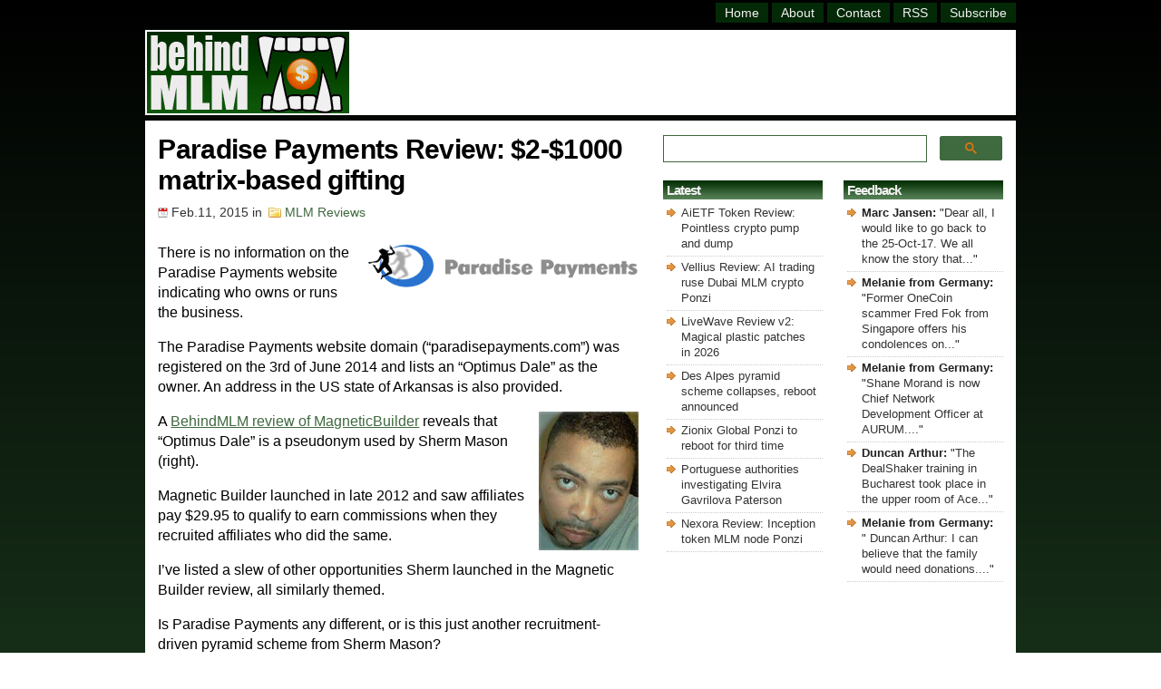

--- FILE ---
content_type: text/html; charset=UTF-8
request_url: https://behindmlm.com/mlm-reviews/paradise-payments-review-2-1000-matrix-based-cash-gifting/
body_size: 15472
content:
<!DOCTYPE HTML>

<html>

<head>
	
<meta name="viewport" content="width=device-width, initial-scale=1">

<meta http-equiv="Content-Type" content="text/html; charset=UTF-8" />

<title>Paradise Payments Review: $2-$1000 matrix-based gifting</title>

<link rel="stylesheet" href="https://behindmlm.com/wp-content/themes/BehindMLM2/style.css" type="text/css" media="screen" />
<link rel="alternate" type="application/rss+xml" title="BehindMLM RSS Feed" href="https://behindmlm.com/feed/" />
<link rel="pingback" href="https://behindmlm.com/xmlrpc.php" />
<link rel="icon" type="image/x-icon" href="https://behindmlm.com/favicon.ico" />
	
<!-- Google AutoAds code -->
	
<script async src="//pagead2.googlesyndication.com/pagead/js/adsbygoogle.js"></script>
<script>
     (adsbygoogle = window.adsbygoogle || []).push({
          google_ad_client: "ca-pub-1989076782517459",
          enable_page_level_ads: true
     });
</script>
	
		<!-- Global site tag (gtag.js) - Google Analytics -->

<script async src="https://www.googletagmanager.com/gtag/js?id=G-SBVC6ZKEK6"></script>
<script>
  window.dataLayer = window.dataLayer || [];
  function gtag(){dataLayer.push(arguments);}
  gtag('js', new Date());

  gtag('config', 'G-SBVC6ZKEK6');
</script>

<!-- end Analytics code -->
	
<!-- Reader Revenue Code -->
	
	<script async type="application/javascript"
        src="https://news.google.com/swg/js/v1/swg-basic.js"></script>
<script>
  (self.SWG_BASIC = self.SWG_BASIC || []).push( basicSubscriptions => {
    basicSubscriptions.init({
      type: "NewsArticle",
      isPartOfType: ["Product"],
      isPartOfProductId: "CAow4MrUCw:openaccess",
      clientOptions: { theme: "light", lang: "en" },
    });
  });
</script>

<!-- end Reader Revenue Code -->

<meta name='robots' content='index, follow, max-image-preview:large, max-snippet:-1, max-video-preview:-1' />

	<!-- This site is optimized with the Yoast SEO plugin v26.7 - https://yoast.com/wordpress/plugins/seo/ -->
	<link rel="canonical" href="https://behindmlm.com/mlm-reviews/paradise-payments-review-2-1000-matrix-based-cash-gifting/" />
	<script type="application/ld+json" class="yoast-schema-graph">{"@context":"https://schema.org","@graph":[{"@type":"Article","@id":"https://behindmlm.com/mlm-reviews/paradise-payments-review-2-1000-matrix-based-cash-gifting/#article","isPartOf":{"@id":"https://behindmlm.com/mlm-reviews/paradise-payments-review-2-1000-matrix-based-cash-gifting/"},"author":{"name":"Oz","@id":"https://behindmlm.com/#/schema/person/ea125510511c8b2aa3cd2ad28719049f"},"headline":"Paradise Payments Review: $2-$1000 matrix-based gifting","datePublished":"2015-02-10T16:05:14+00:00","dateModified":"2015-09-30T07:48:17+00:00","mainEntityOfPage":{"@id":"https://behindmlm.com/mlm-reviews/paradise-payments-review-2-1000-matrix-based-cash-gifting/"},"wordCount":920,"commentCount":2,"publisher":{"@id":"https://behindmlm.com/#organization"},"image":{"@id":"https://behindmlm.com/mlm-reviews/paradise-payments-review-2-1000-matrix-based-cash-gifting/#primaryimage"},"thumbnailUrl":"https://behindmlm.com/wp-content/uploads/2015/02/paradise-payments-logo.gif","articleSection":["MLM Reviews"],"inLanguage":"en-US","potentialAction":[{"@type":"CommentAction","name":"Comment","target":["https://behindmlm.com/mlm-reviews/paradise-payments-review-2-1000-matrix-based-cash-gifting/#respond"]}]},{"@type":"WebPage","@id":"https://behindmlm.com/mlm-reviews/paradise-payments-review-2-1000-matrix-based-cash-gifting/","url":"https://behindmlm.com/mlm-reviews/paradise-payments-review-2-1000-matrix-based-cash-gifting/","name":"Paradise Payments Review: $2-$1000 matrix-based gifting","isPartOf":{"@id":"https://behindmlm.com/#website"},"primaryImageOfPage":{"@id":"https://behindmlm.com/mlm-reviews/paradise-payments-review-2-1000-matrix-based-cash-gifting/#primaryimage"},"image":{"@id":"https://behindmlm.com/mlm-reviews/paradise-payments-review-2-1000-matrix-based-cash-gifting/#primaryimage"},"thumbnailUrl":"https://behindmlm.com/wp-content/uploads/2015/02/paradise-payments-logo.gif","datePublished":"2015-02-10T16:05:14+00:00","dateModified":"2015-09-30T07:48:17+00:00","breadcrumb":{"@id":"https://behindmlm.com/mlm-reviews/paradise-payments-review-2-1000-matrix-based-cash-gifting/#breadcrumb"},"inLanguage":"en-US","potentialAction":[{"@type":"ReadAction","target":["https://behindmlm.com/mlm-reviews/paradise-payments-review-2-1000-matrix-based-cash-gifting/"]}]},{"@type":"ImageObject","inLanguage":"en-US","@id":"https://behindmlm.com/mlm-reviews/paradise-payments-review-2-1000-matrix-based-cash-gifting/#primaryimage","url":"https://behindmlm.com/wp-content/uploads/2015/02/paradise-payments-logo.gif","contentUrl":"https://behindmlm.com/wp-content/uploads/2015/02/paradise-payments-logo.gif","width":300,"height":51},{"@type":"BreadcrumbList","@id":"https://behindmlm.com/mlm-reviews/paradise-payments-review-2-1000-matrix-based-cash-gifting/#breadcrumb","itemListElement":[{"@type":"ListItem","position":1,"name":"Home","item":"https://behindmlm.com/"},{"@type":"ListItem","position":2,"name":"Paradise Payments Review: $2-$1000 matrix-based gifting"}]},{"@type":"WebSite","@id":"https://behindmlm.com/#website","url":"https://behindmlm.com/","name":"BehindMLM","description":"Latest MLM news and reviews","publisher":{"@id":"https://behindmlm.com/#organization"},"potentialAction":[{"@type":"SearchAction","target":{"@type":"EntryPoint","urlTemplate":"https://behindmlm.com/?s={search_term_string}"},"query-input":{"@type":"PropertyValueSpecification","valueRequired":true,"valueName":"search_term_string"}}],"inLanguage":"en-US"},{"@type":"Organization","@id":"https://behindmlm.com/#organization","name":"BehindMLM","url":"https://behindmlm.com/","logo":{"@type":"ImageObject","inLanguage":"en-US","@id":"https://behindmlm.com/#/schema/logo/image/","url":"https://behindmlm.com/wp-content/uploads/2010/04/behindmlm-logo.gif","contentUrl":"https://behindmlm.com/wp-content/uploads/2010/04/behindmlm-logo.gif","width":225,"height":90,"caption":"BehindMLM"},"image":{"@id":"https://behindmlm.com/#/schema/logo/image/"}},{"@type":"Person","@id":"https://behindmlm.com/#/schema/person/ea125510511c8b2aa3cd2ad28719049f","name":"Oz","image":{"@type":"ImageObject","inLanguage":"en-US","@id":"https://behindmlm.com/#/schema/person/image/","url":"https://secure.gravatar.com/avatar/9b7ea007ae3259143ad790b12146388e1dd6f2c83c1ada81606df2a22dee5230?s=96&d=identicon&r=g","contentUrl":"https://secure.gravatar.com/avatar/9b7ea007ae3259143ad790b12146388e1dd6f2c83c1ada81606df2a22dee5230?s=96&d=identicon&r=g","caption":"Oz"}}]}</script>
	<!-- / Yoast SEO plugin. -->


<link rel='dns-prefetch' href='//stats.wp.com' />
<link rel="alternate" type="application/rss+xml" title="BehindMLM &raquo; Paradise Payments Review: $2-$1000 matrix-based gifting Comments Feed" href="https://behindmlm.com/mlm-reviews/paradise-payments-review-2-1000-matrix-based-cash-gifting/feed/" />
<style id='wp-img-auto-sizes-contain-inline-css' type='text/css'>
img:is([sizes=auto i],[sizes^="auto," i]){contain-intrinsic-size:3000px 1500px}
/*# sourceURL=wp-img-auto-sizes-contain-inline-css */
</style>
<style id='wp-emoji-styles-inline-css' type='text/css'>

	img.wp-smiley, img.emoji {
		display: inline !important;
		border: none !important;
		box-shadow: none !important;
		height: 1em !important;
		width: 1em !important;
		margin: 0 0.07em !important;
		vertical-align: -0.1em !important;
		background: none !important;
		padding: 0 !important;
	}
/*# sourceURL=wp-emoji-styles-inline-css */
</style>
<style id='wp-block-library-inline-css' type='text/css'>
:root{--wp-block-synced-color:#7a00df;--wp-block-synced-color--rgb:122,0,223;--wp-bound-block-color:var(--wp-block-synced-color);--wp-editor-canvas-background:#ddd;--wp-admin-theme-color:#007cba;--wp-admin-theme-color--rgb:0,124,186;--wp-admin-theme-color-darker-10:#006ba1;--wp-admin-theme-color-darker-10--rgb:0,107,160.5;--wp-admin-theme-color-darker-20:#005a87;--wp-admin-theme-color-darker-20--rgb:0,90,135;--wp-admin-border-width-focus:2px}@media (min-resolution:192dpi){:root{--wp-admin-border-width-focus:1.5px}}.wp-element-button{cursor:pointer}:root .has-very-light-gray-background-color{background-color:#eee}:root .has-very-dark-gray-background-color{background-color:#313131}:root .has-very-light-gray-color{color:#eee}:root .has-very-dark-gray-color{color:#313131}:root .has-vivid-green-cyan-to-vivid-cyan-blue-gradient-background{background:linear-gradient(135deg,#00d084,#0693e3)}:root .has-purple-crush-gradient-background{background:linear-gradient(135deg,#34e2e4,#4721fb 50%,#ab1dfe)}:root .has-hazy-dawn-gradient-background{background:linear-gradient(135deg,#faaca8,#dad0ec)}:root .has-subdued-olive-gradient-background{background:linear-gradient(135deg,#fafae1,#67a671)}:root .has-atomic-cream-gradient-background{background:linear-gradient(135deg,#fdd79a,#004a59)}:root .has-nightshade-gradient-background{background:linear-gradient(135deg,#330968,#31cdcf)}:root .has-midnight-gradient-background{background:linear-gradient(135deg,#020381,#2874fc)}:root{--wp--preset--font-size--normal:16px;--wp--preset--font-size--huge:42px}.has-regular-font-size{font-size:1em}.has-larger-font-size{font-size:2.625em}.has-normal-font-size{font-size:var(--wp--preset--font-size--normal)}.has-huge-font-size{font-size:var(--wp--preset--font-size--huge)}.has-text-align-center{text-align:center}.has-text-align-left{text-align:left}.has-text-align-right{text-align:right}.has-fit-text{white-space:nowrap!important}#end-resizable-editor-section{display:none}.aligncenter{clear:both}.items-justified-left{justify-content:flex-start}.items-justified-center{justify-content:center}.items-justified-right{justify-content:flex-end}.items-justified-space-between{justify-content:space-between}.screen-reader-text{border:0;clip-path:inset(50%);height:1px;margin:-1px;overflow:hidden;padding:0;position:absolute;width:1px;word-wrap:normal!important}.screen-reader-text:focus{background-color:#ddd;clip-path:none;color:#444;display:block;font-size:1em;height:auto;left:5px;line-height:normal;padding:15px 23px 14px;text-decoration:none;top:5px;width:auto;z-index:100000}html :where(.has-border-color){border-style:solid}html :where([style*=border-top-color]){border-top-style:solid}html :where([style*=border-right-color]){border-right-style:solid}html :where([style*=border-bottom-color]){border-bottom-style:solid}html :where([style*=border-left-color]){border-left-style:solid}html :where([style*=border-width]){border-style:solid}html :where([style*=border-top-width]){border-top-style:solid}html :where([style*=border-right-width]){border-right-style:solid}html :where([style*=border-bottom-width]){border-bottom-style:solid}html :where([style*=border-left-width]){border-left-style:solid}html :where(img[class*=wp-image-]){height:auto;max-width:100%}:where(figure){margin:0 0 1em}html :where(.is-position-sticky){--wp-admin--admin-bar--position-offset:var(--wp-admin--admin-bar--height,0px)}@media screen and (max-width:600px){html :where(.is-position-sticky){--wp-admin--admin-bar--position-offset:0px}}

/*# sourceURL=wp-block-library-inline-css */
</style><style id='global-styles-inline-css' type='text/css'>
:root{--wp--preset--aspect-ratio--square: 1;--wp--preset--aspect-ratio--4-3: 4/3;--wp--preset--aspect-ratio--3-4: 3/4;--wp--preset--aspect-ratio--3-2: 3/2;--wp--preset--aspect-ratio--2-3: 2/3;--wp--preset--aspect-ratio--16-9: 16/9;--wp--preset--aspect-ratio--9-16: 9/16;--wp--preset--color--black: #000000;--wp--preset--color--cyan-bluish-gray: #abb8c3;--wp--preset--color--white: #ffffff;--wp--preset--color--pale-pink: #f78da7;--wp--preset--color--vivid-red: #cf2e2e;--wp--preset--color--luminous-vivid-orange: #ff6900;--wp--preset--color--luminous-vivid-amber: #fcb900;--wp--preset--color--light-green-cyan: #7bdcb5;--wp--preset--color--vivid-green-cyan: #00d084;--wp--preset--color--pale-cyan-blue: #8ed1fc;--wp--preset--color--vivid-cyan-blue: #0693e3;--wp--preset--color--vivid-purple: #9b51e0;--wp--preset--gradient--vivid-cyan-blue-to-vivid-purple: linear-gradient(135deg,rgb(6,147,227) 0%,rgb(155,81,224) 100%);--wp--preset--gradient--light-green-cyan-to-vivid-green-cyan: linear-gradient(135deg,rgb(122,220,180) 0%,rgb(0,208,130) 100%);--wp--preset--gradient--luminous-vivid-amber-to-luminous-vivid-orange: linear-gradient(135deg,rgb(252,185,0) 0%,rgb(255,105,0) 100%);--wp--preset--gradient--luminous-vivid-orange-to-vivid-red: linear-gradient(135deg,rgb(255,105,0) 0%,rgb(207,46,46) 100%);--wp--preset--gradient--very-light-gray-to-cyan-bluish-gray: linear-gradient(135deg,rgb(238,238,238) 0%,rgb(169,184,195) 100%);--wp--preset--gradient--cool-to-warm-spectrum: linear-gradient(135deg,rgb(74,234,220) 0%,rgb(151,120,209) 20%,rgb(207,42,186) 40%,rgb(238,44,130) 60%,rgb(251,105,98) 80%,rgb(254,248,76) 100%);--wp--preset--gradient--blush-light-purple: linear-gradient(135deg,rgb(255,206,236) 0%,rgb(152,150,240) 100%);--wp--preset--gradient--blush-bordeaux: linear-gradient(135deg,rgb(254,205,165) 0%,rgb(254,45,45) 50%,rgb(107,0,62) 100%);--wp--preset--gradient--luminous-dusk: linear-gradient(135deg,rgb(255,203,112) 0%,rgb(199,81,192) 50%,rgb(65,88,208) 100%);--wp--preset--gradient--pale-ocean: linear-gradient(135deg,rgb(255,245,203) 0%,rgb(182,227,212) 50%,rgb(51,167,181) 100%);--wp--preset--gradient--electric-grass: linear-gradient(135deg,rgb(202,248,128) 0%,rgb(113,206,126) 100%);--wp--preset--gradient--midnight: linear-gradient(135deg,rgb(2,3,129) 0%,rgb(40,116,252) 100%);--wp--preset--font-size--small: 13px;--wp--preset--font-size--medium: 20px;--wp--preset--font-size--large: 36px;--wp--preset--font-size--x-large: 42px;--wp--preset--spacing--20: 0.44rem;--wp--preset--spacing--30: 0.67rem;--wp--preset--spacing--40: 1rem;--wp--preset--spacing--50: 1.5rem;--wp--preset--spacing--60: 2.25rem;--wp--preset--spacing--70: 3.38rem;--wp--preset--spacing--80: 5.06rem;--wp--preset--shadow--natural: 6px 6px 9px rgba(0, 0, 0, 0.2);--wp--preset--shadow--deep: 12px 12px 50px rgba(0, 0, 0, 0.4);--wp--preset--shadow--sharp: 6px 6px 0px rgba(0, 0, 0, 0.2);--wp--preset--shadow--outlined: 6px 6px 0px -3px rgb(255, 255, 255), 6px 6px rgb(0, 0, 0);--wp--preset--shadow--crisp: 6px 6px 0px rgb(0, 0, 0);}:where(.is-layout-flex){gap: 0.5em;}:where(.is-layout-grid){gap: 0.5em;}body .is-layout-flex{display: flex;}.is-layout-flex{flex-wrap: wrap;align-items: center;}.is-layout-flex > :is(*, div){margin: 0;}body .is-layout-grid{display: grid;}.is-layout-grid > :is(*, div){margin: 0;}:where(.wp-block-columns.is-layout-flex){gap: 2em;}:where(.wp-block-columns.is-layout-grid){gap: 2em;}:where(.wp-block-post-template.is-layout-flex){gap: 1.25em;}:where(.wp-block-post-template.is-layout-grid){gap: 1.25em;}.has-black-color{color: var(--wp--preset--color--black) !important;}.has-cyan-bluish-gray-color{color: var(--wp--preset--color--cyan-bluish-gray) !important;}.has-white-color{color: var(--wp--preset--color--white) !important;}.has-pale-pink-color{color: var(--wp--preset--color--pale-pink) !important;}.has-vivid-red-color{color: var(--wp--preset--color--vivid-red) !important;}.has-luminous-vivid-orange-color{color: var(--wp--preset--color--luminous-vivid-orange) !important;}.has-luminous-vivid-amber-color{color: var(--wp--preset--color--luminous-vivid-amber) !important;}.has-light-green-cyan-color{color: var(--wp--preset--color--light-green-cyan) !important;}.has-vivid-green-cyan-color{color: var(--wp--preset--color--vivid-green-cyan) !important;}.has-pale-cyan-blue-color{color: var(--wp--preset--color--pale-cyan-blue) !important;}.has-vivid-cyan-blue-color{color: var(--wp--preset--color--vivid-cyan-blue) !important;}.has-vivid-purple-color{color: var(--wp--preset--color--vivid-purple) !important;}.has-black-background-color{background-color: var(--wp--preset--color--black) !important;}.has-cyan-bluish-gray-background-color{background-color: var(--wp--preset--color--cyan-bluish-gray) !important;}.has-white-background-color{background-color: var(--wp--preset--color--white) !important;}.has-pale-pink-background-color{background-color: var(--wp--preset--color--pale-pink) !important;}.has-vivid-red-background-color{background-color: var(--wp--preset--color--vivid-red) !important;}.has-luminous-vivid-orange-background-color{background-color: var(--wp--preset--color--luminous-vivid-orange) !important;}.has-luminous-vivid-amber-background-color{background-color: var(--wp--preset--color--luminous-vivid-amber) !important;}.has-light-green-cyan-background-color{background-color: var(--wp--preset--color--light-green-cyan) !important;}.has-vivid-green-cyan-background-color{background-color: var(--wp--preset--color--vivid-green-cyan) !important;}.has-pale-cyan-blue-background-color{background-color: var(--wp--preset--color--pale-cyan-blue) !important;}.has-vivid-cyan-blue-background-color{background-color: var(--wp--preset--color--vivid-cyan-blue) !important;}.has-vivid-purple-background-color{background-color: var(--wp--preset--color--vivid-purple) !important;}.has-black-border-color{border-color: var(--wp--preset--color--black) !important;}.has-cyan-bluish-gray-border-color{border-color: var(--wp--preset--color--cyan-bluish-gray) !important;}.has-white-border-color{border-color: var(--wp--preset--color--white) !important;}.has-pale-pink-border-color{border-color: var(--wp--preset--color--pale-pink) !important;}.has-vivid-red-border-color{border-color: var(--wp--preset--color--vivid-red) !important;}.has-luminous-vivid-orange-border-color{border-color: var(--wp--preset--color--luminous-vivid-orange) !important;}.has-luminous-vivid-amber-border-color{border-color: var(--wp--preset--color--luminous-vivid-amber) !important;}.has-light-green-cyan-border-color{border-color: var(--wp--preset--color--light-green-cyan) !important;}.has-vivid-green-cyan-border-color{border-color: var(--wp--preset--color--vivid-green-cyan) !important;}.has-pale-cyan-blue-border-color{border-color: var(--wp--preset--color--pale-cyan-blue) !important;}.has-vivid-cyan-blue-border-color{border-color: var(--wp--preset--color--vivid-cyan-blue) !important;}.has-vivid-purple-border-color{border-color: var(--wp--preset--color--vivid-purple) !important;}.has-vivid-cyan-blue-to-vivid-purple-gradient-background{background: var(--wp--preset--gradient--vivid-cyan-blue-to-vivid-purple) !important;}.has-light-green-cyan-to-vivid-green-cyan-gradient-background{background: var(--wp--preset--gradient--light-green-cyan-to-vivid-green-cyan) !important;}.has-luminous-vivid-amber-to-luminous-vivid-orange-gradient-background{background: var(--wp--preset--gradient--luminous-vivid-amber-to-luminous-vivid-orange) !important;}.has-luminous-vivid-orange-to-vivid-red-gradient-background{background: var(--wp--preset--gradient--luminous-vivid-orange-to-vivid-red) !important;}.has-very-light-gray-to-cyan-bluish-gray-gradient-background{background: var(--wp--preset--gradient--very-light-gray-to-cyan-bluish-gray) !important;}.has-cool-to-warm-spectrum-gradient-background{background: var(--wp--preset--gradient--cool-to-warm-spectrum) !important;}.has-blush-light-purple-gradient-background{background: var(--wp--preset--gradient--blush-light-purple) !important;}.has-blush-bordeaux-gradient-background{background: var(--wp--preset--gradient--blush-bordeaux) !important;}.has-luminous-dusk-gradient-background{background: var(--wp--preset--gradient--luminous-dusk) !important;}.has-pale-ocean-gradient-background{background: var(--wp--preset--gradient--pale-ocean) !important;}.has-electric-grass-gradient-background{background: var(--wp--preset--gradient--electric-grass) !important;}.has-midnight-gradient-background{background: var(--wp--preset--gradient--midnight) !important;}.has-small-font-size{font-size: var(--wp--preset--font-size--small) !important;}.has-medium-font-size{font-size: var(--wp--preset--font-size--medium) !important;}.has-large-font-size{font-size: var(--wp--preset--font-size--large) !important;}.has-x-large-font-size{font-size: var(--wp--preset--font-size--x-large) !important;}
/*# sourceURL=global-styles-inline-css */
</style>

<style id='classic-theme-styles-inline-css' type='text/css'>
/*! This file is auto-generated */
.wp-block-button__link{color:#fff;background-color:#32373c;border-radius:9999px;box-shadow:none;text-decoration:none;padding:calc(.667em + 2px) calc(1.333em + 2px);font-size:1.125em}.wp-block-file__button{background:#32373c;color:#fff;text-decoration:none}
/*# sourceURL=/wp-includes/css/classic-themes.min.css */
</style>
<link rel='stylesheet' id='contact-form-7-css' href='https://behindmlm.com/wp-content/plugins/contact-form-7/includes/css/styles.css?ver=6.1.4' type='text/css' media='all' />
	<style>img#wpstats{display:none}</style>
		
<link rel='stylesheet' id='yarppRelatedCss-css' href='https://behindmlm.com/wp-content/plugins/yet-another-related-posts-plugin/style/related.css?ver=5.30.11' type='text/css' media='all' />
<link rel='stylesheet' id='jetpack-top-posts-widget-css' href='https://behindmlm.com/wp-content/plugins/jetpack/modules/widgets/top-posts/style.css?ver=20141013' type='text/css' media='all' />
</head>

<body>
	
	<!-- dynamic HTML for FaceBook like code -->
		
		
	<!-- Facebook like code -->
	
	<div id="fb-root"></div>
    <script async defer crossorigin="anonymous" src="https://connect.facebook.net/en_GB/sdk.js#xfbml=1&version=v14.0" nonce="ztZxBim7"></script>
	
	<!-- end Facebook like code -->

	<div id="wrapper">

<div id="header">
<div class="topright">
<div id="header-menu" class="header-menu"><ul id="menu-master-menu" class="menu"><li id="menu-item-14447" class="menu-item menu-item-type-custom menu-item-object-custom menu-item-home menu-item-14447"><a href="https://behindmlm.com/" title="BehindMLM Homepage">Home</a></li>
<li id="menu-item-14448" class="menu-item menu-item-type-post_type menu-item-object-page menu-item-14448"><a href="https://behindmlm.com/about/" title="About BehindMLM">About</a></li>
<li id="menu-item-14449" class="menu-item menu-item-type-post_type menu-item-object-page menu-item-14449"><a href="https://behindmlm.com/contact-oz/" title="Contact Oz">Contact</a></li>
<li id="menu-item-14450" class="menu-item menu-item-type-custom menu-item-object-custom menu-item-14450"><a target="_blank" rel="nofollow" href="https://feeds.feedburner.com/Behindmlm" title="BehindMLM RSS feed">RSS</a></li>
<li id="menu-item-14451" class="menu-item menu-item-type-custom menu-item-object-custom menu-item-14451"><a rel="nofollow" href="https://behindmlm.com/subscribe-to-behindmlm-via-email/" title="Subcribe to BehindMLM via email">Subscribe</a></li>
</ul></div></div> 
</div> <!-- Closes Header -->

<div class="cleared"></div>

<div id="underheader">

<div id="logo"><h4 class="home"><a href="https://behindmlm.com"><img src="https://behindmlm.com/wp-content/themes/BehindMLM2/images/behindmlm-logo.gif" alt="BehindMLM" width="223" height="90" /></a></h4></div>
	
<div id="headersearchbig">
	<gcse:searchbox-only mobileLayout="disabled"></gcse:searchbox-only>
</div>
		
<div id="headersearchsmall">
	<gcse:searchbox-only mobileLayout="disabled"></gcse:searchbox-only>
</div>

<div id="topad"><script async src="https://pagead2.googlesyndication.com/pagead/js/adsbygoogle.js?client=ca-pub-1989076782517459"
     crossorigin="anonymous"></script>
<!-- top_responsive -->
<ins class="adsbygoogle"
     style="display:inline-block;width:728px;height:86px"
     data-ad-client="ca-pub-1989076782517459"
     data-ad-slot="9133322012"></ins>
<script>
     (adsbygoogle = window.adsbygoogle || []).push({});
</script>
</div>
	
</div><!-- Closes underHeader -->
<div id="main">

<div id="contentwrapper"><div id="content">



<div class="post">

<h1 class="postTitle">Paradise Payments Review: $2-$1000 matrix-based gifting</h1>
<div class="postMeta">
<span class="date">Feb.11, 2015</span> in
<span class="filed"><a href="https://behindmlm.com/mlm-reviews/" rel="category tag">MLM Reviews</a></span>
</div>
<div class="postContent"><p><img decoding="async" class="alignright size-full wp-image-21289" src="https://behindmlm.com/wp-content/uploads/2015/02/paradise-payments-logo.gif" alt="paradise-payments-logo" width="300" height="51" />There is no information on the Paradise Payments website indicating who owns or runs the business.</p>
<p>The Paradise Payments website domain (&#8220;paradisepayments.com&#8221;) was registered on the 3rd of June 2014 and lists an &#8220;Optimus Dale&#8221; as the owner. An address in the US state of Arkansas is also provided.</p>
<p><img decoding="async" class="alignright size-full wp-image-25708" src="https://behindmlm.com/wp-content/uploads/2015/09/sherm-mason-3x9-millionaire-machine-admin.jpg" alt="sherm-mason-3x9-millionaire-machine-admin" width="110" height="153" />A <a title="MagneticBuilder Review: $29.95 recruitment scheme" href="https://behindmlm.com/companies/magneticbuilder-review-29-95-recruitment-scheme/" target="_blank">BehindMLM review of MagneticBuilder</a> reveals that &#8220;Optimus Dale&#8221; is a pseudonym used by Sherm Mason (right).</p>
<p>Magnetic Builder launched in late 2012 and saw affiliates pay $29.95 to qualify to earn commissions when they recruited affiliates who did the same.</p>
<p>I&#8217;ve listed a slew of other opportunities Sherm launched in the Magnetic Builder review, all similarly themed.</p>
<p>Is Paradise Payments any different, or is this just another recruitment-driven pyramid scheme from Sherm Mason?</p>
<p>Read on for a full review of the Paradise Payments MLM business opportunity.<span id="more-21288"></span></p>
<h2>The Paradise Payments Product Line</h2>
<p>Paradise Payments has no retailable products or services, with affiliates only able to market affiliate membership with the company itself.</p>
<p>Once signed up, Paradise Payments affiliates can then purchase $2 positions in the company&#8217;s compensation plan.</p>
<h2>The Paradise Payments Compensation Plan</h2>
<p>The Paradise Payments compensation plan sees affiliates sign up and then purchase matrix positions.</p>
<p>Three tiers of matrices are offered:</p>
<h3>Tier 1 Matrix Commissions</h3>
<p>Tier 1 sees affiliates purchase $2 positions in a 4&#215;3 matrix.</p>
<p>A 4&#215;3 matrix places an affiliate at the top of a matrix, with four positions directly under them (level 1):</p>
<p><img fetchpriority="high" decoding="async" class="alignnone size-full wp-image-1114" src="https://behindmlm.com/wp-content/uploads/2011/06/autoxten-4x4-matrix.jpg" alt="autoxten-4x4-matrix" width="500" height="261" srcset="https://behindmlm.com/wp-content/uploads/2011/06/autoxten-4x4-matrix.jpg 500w, https://behindmlm.com/wp-content/uploads/2011/06/autoxten-4x4-matrix-300x156.jpg 300w" sizes="(max-width: 500px) 100vw, 500px" /></p>
<p>These initial four positions in turn branch out into another four positions, making up level 2 of the matrix. Level 2 positions again branch out into another four positions each, making up the third and final level of the matrix.</p>
<p>Positions in the matrix represent other affiliates who have purchased $2 positions. These affiliates can be directly recruited or indirectly recruited via the efforts of an affiliate&#8217;s upline and downline.</p>
<p>Commissions are paid as positions in the matrix are filled as follows:</p>
<ul>
<li>level 1 (4 positions, $2 entry) &#8211; $2 per position</li>
<li>level 2 (16 positions, $5 entry) &#8211; $5 per position</li>
<li>level 3 (64 positions, $10 entry) &#8211; $10 per position</li>
</ul>
<p>The total commissions paid out via the Tier 1 matrix is $711</p>
<h3>Tier 2 Matrix Commissions</h3>
<p>Tier 2 in Paradise Payments uses 4&#215;4 matrix.</p>
<p>This is the same as the 4&#215;3 matrix in Tier 1, but with an additional fourth level (256 positions).</p>
<p>Commissions in this tier are also paid out as positions in the matrix are filled, however this time around commissions are split between an affiliate and their upline.</p>
<ul>
<li>level 1 (4 positions, $20 entry) &#8211; $20 to the affiliate and $20 to their upline</li>
<li>level 2 (16 positions, $40 entry) &#8211; $320 to the affiliate and $320 to their upline</li>
<li>level 3 (64 positions, $80 entry) &#8211; $2560 to the affiliate and $2560 to their upline</li>
<li>level 4 (256 positions, $200 entry) &#8211; $25,600 to the affiliate and $25,600 to their upline</li>
</ul>
<h3>Tier 3 Matrix Commissions</h3>
<p>Tier 3 in Paradise Payments uses a 10&#215;3 matrix.</p>
<p>This once again is the same idea as the Tier 1 matrix, however this time there are ten positions on each level.</p>
<p>Commissions paid out in Tier 3 are once again split between an affiliate and their upline:</p>
<ul>
<li>level 1 (10 positions, $300 entry) &#8211; $1500 to the affiliate and $1500 to their upline</li>
<li>level 2 (100 positions, $600 entry) &#8211; $30,000 to the affiliate and $30,000 to their upline</li>
<li>level 3 (1000 positions, $1000 entry) &#8211; $500,000 to the affiliate and $500,000 to their upline</li>
</ul>
<h2>Joining Paradise Payments</h2>
<p>Affiliate membership with Paradise Payments is free. However if affiliates wish to participate in the company&#8217;s compensation plan, the purchase of at least one matrix position is required.</p>
<p>As such, the defacto minimum affiliate cost of joining Paradise Payments is $2. The purchase of additional matrix positions will result in additional costs.</p>
<h2>Conclusion</h2>
<p>Sherm Mason appears to have moved on from pyramid schemes and is now actively engaged in the cash gifting arena.</p>
<p>Paradise Payments sees affiliates sign up and then pay a qualification fee to the affiliate who recruited them.</p>
<p>This fee then qualifies the affiliate to receive payments from those they recruit (including indirectly recruited affiliates in tiers 2 and 3).</p>
<p>In their &#8220;no refunds&#8221; refund policy, Paradise Payments themselves make it very clear that they themselves do not touch money entering the system:</p>
<blockquote><p>Can I get a refund?</p>
<p>NO. We never even touch the money as this is strictly member-to-member payments.</p></blockquote>
<p>&#8220;Member-to-member payments&#8221; is of course MLM underbelly code for cash gifting.</p>
<p>Basically you sign up for $2, recruit a bunch of people who pay you $2 and then the idea is that you use those funds to upgrade into the higher levels of the matrix you&#8217;re on.</p>
<p>Once you break out of that matrix, you then use funds you&#8217;ve received from people below you to buy your way into the higher matrix tiers.</p>
<p>Other people fund your gifting payments and matrix progression, and in turn they require others to join the scheme to fund their gifting payments and progression.</p>
<p>As with all gifting schemes, once those at the bottom find there&#8217;s nobody left to sucker into the scheme, they wind up stalling on the bottom rungs of the available matrices.</p>
<p>With no new gifting payments being made, all three tiers of Paradise Payments matrices will stall. At this point the scheme collapses and Sherm Mason makes off with whatever funds are still trapped in the system.</p>
<p>This is of course in addition what he&#8217;s received through however many positions he pre-loaded into the top of the system before Paradise Payments launched.</p>
<p>Anybody with funds still trapped in the system of course loses out.</p>
<p>$2 might not sound like much to lose, but have a look at the amount of people required to gift $2 payments to progress through the matrices.</p>
<p>What price do you put on your reputation and credibility?</p>
</div>

<div id="adsensefooter"><code><br><br></code>

<em>Thanks for reading! Please consider supporting BehindMLM's commitment to independent MLM journalism and consumer awareness:</em>

<code><br><br></code>

<button swg-standard-button="contribution"></button>

<code><br><br><br></code>

<script async src="https://pagead2.googlesyndication.com/pagead/js/adsbygoogle.js?client=ca-pub-1989076782517459"
     crossorigin="anonymous"></script>
<!-- mlm singlepost footer responsive -->
<ins class="adsbygoogle"
     style="display:block"
     data-ad-client="ca-pub-1989076782517459"
     data-ad-slot="3538585681"
     data-ad-format="auto"
     data-full-width-responsive="true"></ins>
<script>
     (adsbygoogle = window.adsbygoogle || []).push({});
</script>

<code><br><br></code>

<div class="fb-like" data-href="https://behindmlm.com/mlm-reviews/paradise-payments-review-2-1000-matrix-based-cash-gifting/" data-width="" data-layout="button_count" data-action="like" data-size="small" data-share="false" style="top: 8px;"></div> &nbsp; &nbsp; <a href="https://twitter.com/share?ref_src=twsrc%5Etfw" class="twitter-share-button" data-size="default" data-show-count="false">Tweet</a><script async src="https://platform.twitter.com/widgets.js" charset="utf-8"></script></div>

<div class='yarpp yarpp-related yarpp-related-website yarpp-template-yarpp-template-example'>

<div id="relposts">

<h5>Related Posts:</h5>
<ol>
		<li><a href="https://behindmlm.com/mlm-reviews/its-only-5-review-5-in-30-million-out-matrix-cycler-ponzi/" rel="bookmark">It&#8217;s Only 5 Review: $5 in $30 million out matrix cycler Ponzi</a> <font size="2">- Aug 7th, 2022</font><!-- (183.976)--></li>
		<li><a href="https://behindmlm.com/mlm-reviews/incomatrix-review-75-trx-stretched-thin-ponzi-cycler/" rel="bookmark">Incomatrix Review: 75 TRX stretched thin Ponzi cycler</a> <font size="2">- Mar 29th, 2021</font><!-- (175.88)--></li>
		<li><a href="https://behindmlm.com/companies/better-living-global-marketing-review-99-day-rois/" rel="bookmark">Better Living Global Marketing Review: 99 day ROIs</a> <font size="2">- Jul 6th, 2013</font><!-- (163.681)--></li>
		<li><a href="https://behindmlm.com/mlm-reviews/wakaya-perfection-review-organic-fiji-recruitment/" rel="bookmark">Wakaya Perfection Review: Organic Fiji &#038; recruitment</a> <font size="2">- Apr 27th, 2016</font><!-- (160.796)--></li>
		<li><a href="https://behindmlm.com/mlm-reviews/tirus-review-moscow-real-estate-russian-ponzi-cycler/" rel="bookmark">Tirus Review: Moscow real-estate Russian Ponzi cycler</a> <font size="2">- Mar 23rd, 2022</font><!-- (150.355)--></li>
	</ol></div>
</div>

</div> <!-- Closes Post -->

<div class="comment">

<!-- You can start editing here. -->

	<h5 id="comments">2 Comments on &#8220;Paradise Payments Review: $2-$1000 matrix-based gifting&#8221;</h5>

	<ol class="commentlist">

         <!-- comment numbering 1 of 2 -->

	
         <!-- comment numbering 2 of 2 -->

		<div class="wholecomment"><li class="alt" id="comment-331055">
                        
<!-- gravatar code here -->

<img alt='' src='https://secure.gravatar.com/avatar/7885bb7d789f6bf411addbcd3e103cffd8d4bb74c9977edaf547ff6b430d4a31?s=42&#038;d=identicon&#038;r=g' srcset='https://secure.gravatar.com/avatar/7885bb7d789f6bf411addbcd3e103cffd8d4bb74c9977edaf547ff6b430d4a31?s=84&#038;d=identicon&#038;r=g 2x' class='avatar avatar-42 photo' height='42' width='42' loading='lazy' decoding='async'/>
<!-- gravatar code end -->

			<div class="commentnumber">#1</div>
                        <div class="commentauth"><a href="http://amlmskeptic.blogspot.com" class="url" rel="ugc external nofollow">K Chang</a></div>
						
			<div class="commentmetadata"><a href="#comment-331055" title="">Feb 11th, 2015 at 3:29 am</a>&nbsp;&nbsp;<span id="name331055" style="display: none;">K Chang</span><a class="comment_quote_link" href="javascript:void(null)" title="Click here or select text to quote comment" onmousedown="quote('331055', document.getElementById('name331055').innerHTML, 'comment','div-comment-331055', false);try { addComment.moveForm('div-comment-331055', '331055', 'respond', '21288'); } catch(e) {}; return false;">(Q)</a> </div>

			<div class="comment">
				<div id='q-331055'>
<p>Guess his servers and hosting and bandwidth are free, eh?</p>
</div>
			</div>
		
		</li></div>

	
	
         <!-- comment numbering 2 of 2 -->

		<div class="wholecomment"><li id="comment-331100">
                        
<!-- gravatar code here -->

<img alt='' src='https://secure.gravatar.com/avatar/aacd36c559e488e3e5da69dcac357205a30f02c281bbda174659400f65ab4f22?s=42&#038;d=identicon&#038;r=g' srcset='https://secure.gravatar.com/avatar/aacd36c559e488e3e5da69dcac357205a30f02c281bbda174659400f65ab4f22?s=84&#038;d=identicon&#038;r=g 2x' class='avatar avatar-42 photo' height='42' width='42' loading='lazy' decoding='async'/>
<!-- gravatar code end -->

			<div class="commentnumber">#2</div>
                        <div class="commentauth">Mr. Round Clown</div>
						
			<div class="commentmetadata"><a href="#comment-331100" title="">Feb 11th, 2015 at 1:46 pm</a>&nbsp;&nbsp;<span id="name331100" style="display: none;">Mr. Round Clown</span><a class="comment_quote_link" href="javascript:void(null)" title="Click here or select text to quote comment" onmousedown="quote('331100', document.getElementById('name331100').innerHTML, 'comment','div-comment-331100', false);try { addComment.moveForm('div-comment-331100', '331100', 'respond', '21288'); } catch(e) {}; return false;">(Q)</a> </div>

			<div class="comment">
				<div id='q-331100'>
<p>Hardly the first time he&#8217;s been pushing cash gifting. Sherm was one of the leaders of &#8220;Operation 20k&#8221; back in 2007 or 2008.</p>
</div>
			</div>
		
		</li></div>

	
	
	</ol>

 


	<div id="respond" class="comment-respond">
		<h5 id="reply-title" class="comment-reply-title">Leave a Reply...</h5><form action="https://behindmlm.com/wp-comments-post.php" method="post" id="commentform" class="comment-form"><p class="comment-notes"><span id="email-notes">Your email address will not be published.</span> <span class="required-field-message">Required fields are marked <span class="required">*</span></span></p><p class="comment-form-author"><label for="author">Name <span class="required">*</span></label> <input id="author" name="author" type="text" value="" size="30" maxlength="245" autocomplete="name" required="required" /></p>
<p class="comment-form-email"><label for="email">Email <span class="required">*</span></label> <input id="email" name="email" type="text" value="" size="30" maxlength="100" aria-describedby="email-notes" autocomplete="email" required="required" /></p>
<p class="comment-form-comment"><label for="comment">Comment <span class="required">*</span></label> <textarea id="comment" name="comment" cols="45" rows="8" maxlength="65525" required="required"></textarea></p><p class="comment-form-cookies-consent"><input id="wp-comment-cookies-consent" name="wp-comment-cookies-consent" type="checkbox" value="yes" /> <label for="wp-comment-cookies-consent">Save my name, email, and website in this browser for the next time I comment.</label></p>
<p class="comment-subscription-form"><input type="checkbox" name="subscribe_comments" id="subscribe_comments" value="subscribe" style="width: auto; -moz-appearance: checkbox; -webkit-appearance: checkbox;" /> <label class="subscribe-label" id="subscribe-label" for="subscribe_comments">Notify me of follow-up comments by email.</label></p><p class="comment-subscription-form"><input type="checkbox" name="subscribe_blog" id="subscribe_blog" value="subscribe" style="width: auto; -moz-appearance: checkbox; -webkit-appearance: checkbox;" /> <label class="subscribe-label" id="subscribe-blog-label" for="subscribe_blog">Notify me of new posts by email.</label></p><p class="form-submit"><input name="submit" type="submit" id="submit" class="submit" value="" /> <input type='hidden' name='comment_post_ID' value='21288' id='comment_post_ID' />
<input type='hidden' name='comment_parent' id='comment_parent' value='0' />
</p><p style="display: none;"><input type="hidden" id="akismet_comment_nonce" name="akismet_comment_nonce" value="bd164dad4f" /></p>
			<!-- Anti-spam Reloaded plugin wordpress.org/plugins/anti-spam-reloaded/ -->
			<p class="antispamrel-group" style="clear: both;">
				<label>Current ye<span style="display: none;">ignore me</span>@r<span class="required">*</span>
					<input type="text" name="antspmrl-q" class="antispamrel-control-q" value="14" autocomplete="off" />
				</label>
				<input type="hidden" name="antspmrl-a" class="antispamrel-control-a" value="2026" />
			</p>
			<p class="antispamrel-group" style="display: none;">
				<label>Leave this field empty</label>
				<input type="text" name="antspmrl-e-email-url-website" class="antispamrel-control-e" value="" autocomplete="off" />
			</p>
		<p style="display: none !important;" class="akismet-fields-container" data-prefix="ak_"><label>&#916;<textarea name="ak_hp_textarea" cols="45" rows="8" maxlength="100"></textarea></label><input type="hidden" id="ak_js_1" name="ak_js" value="77"/><script>document.getElementById( "ak_js_1" ).setAttribute( "value", ( new Date() ).getTime() );</script></p></form>	</div><!-- #respond -->
	
</div> <!-- Closes Comments -->



</div></div><!-- Closes Content -->

<div id="allsidebars">

<div class="sidebarsB">

<div class="adsense_sidebar" style="min-height: 29px; margin-bottom: 20px;">
    <script async src="https://cse.google.com/cse.js?cx=partner-pub-1989076782517459:6677894630"></script>
    <gcse:searchbox-only mobileLayout="disabled"></gcse:searchbox-only>
</div>


<div class="sidebar1">
<ul>


		<li id="recent-posts-3" class="sidebaritem">
		<h4 class="widgettitle">Latest</h4>
		<ul>
											<li>
					<a href="https://behindmlm.com/mlm-reviews/aietf-token-review-pointless-crypto-pump-and-dump/">AiETF Token Review: Pointless crypto pump and dump</a>
									</li>
											<li>
					<a href="https://behindmlm.com/mlm-reviews/vellius-review-ai-trading-ruse-dubai-mlm-crypto-ponzi/">Vellius Review: AI trading ruse Dubai MLM crypto Ponzi</a>
									</li>
											<li>
					<a href="https://behindmlm.com/mlm-reviews/livewave-review-v2-magical-plastic-patches-in-2026/">LiveWave Review v2: Magical plastic patches in 2026</a>
									</li>
											<li>
					<a href="https://behindmlm.com/companies/des-alpes-pyramid-scheme-collapses-reboot-announced/">Des Alpes pyramid scheme collapses, reboot announced</a>
									</li>
											<li>
					<a href="https://behindmlm.com/companies/zionix-global-ponzi-to-reboot-for-third-time/">Zionix Global Ponzi to reboot for third time</a>
									</li>
											<li>
					<a href="https://behindmlm.com/companies/forsage/portuguese-authorities-investigating-elvira-gavrilova-paterson/">Portuguese authorities investigating Elvira Gavrilova Paterson</a>
									</li>
											<li>
					<a href="https://behindmlm.com/mlm-reviews/nexora-review-inception-token-mlm-node-ponzi/">Nexora Review: Inception token MLM node Ponzi</a>
									</li>
					</ul>

		</li>
</ul>

</div> <!-- Closes Sidebar1 -->


<div class="sidebar2">

<ul>

<li id="get-recent-comments" class="sidebaritem"><h4 class="widgettitle">Feedback</h4><div id="get_recent_comments_wrap"><ul>	<li><strong>Marc Jansen:</strong> "<a href="https://behindmlm.com/companies/onecoin/onecoins-ruja-ignatova-indicted-in-germany/#comment-496023" title="OneCoin&#8217;s Ruja Ignatova indicted in Germany">Dear all, I would like to go back to the 25-Oct-17. We all know the story that...</a>"</li>
	<li><strong>Melanie from Germany:</strong> "<a href="https://behindmlm.com/companies/onecoin/onecoins-ruja-ignatova-indicted-in-germany/#comment-496022" title="OneCoin&#8217;s Ruja Ignatova indicted in Germany">Former OneCoin scammer Fred Fok from Singapore offers his condolences on...</a>"</li>
	<li><strong>Melanie from Germany:</strong> "<a href="https://behindmlm.com/companies/shane-morand-leaves-organo-initiates-legal-proceedings/#comment-496021" title="Shane Morand &#8220;leaves&#8221; Organo, initiates legal proceedings?">Shane Morand is now Chief Network Development Officer at AURUM....</a>"</li>
	<li><strong>Duncan Arthur:</strong> "<a href="https://behindmlm.com/companies/onecoin/onecoins-ruja-ignatova-indicted-in-germany/#comment-496018" title="OneCoin&#8217;s Ruja Ignatova indicted in Germany">The DealShaker training in Bucharest took place in the upper room of Ace...</a>"</li>
	<li><strong>Melanie from Germany:</strong> "<a href="https://behindmlm.com/companies/onecoin/onecoins-ruja-ignatova-indicted-in-germany/#comment-496017" title="OneCoin&#8217;s Ruja Ignatova indicted in Germany"> Duncan&#032;Arthur: I can believe that the family would need donations....</a>"</li>
</ul></div></li></ul>

</div> <!-- Closes Sidebar2 -->

<div class="adsense_sidebar"><script async src="https://pagead2.googlesyndication.com/pagead/js/adsbygoogle.js?client=ca-pub-1989076782517459"
     crossorigin="anonymous"></script>
<!-- mlm singlepost sidebar top -->
<ins class="adsbygoogle"
     style="display:inline-block;width:336px;height:280px"
     data-ad-client="ca-pub-1989076782517459"
     data-ad-slot="1275649579"></ins>
<script>
     (adsbygoogle = window.adsbygoogle || []).push({});
</script></div>

<div class="sidebar3">
<ul>

<li id="custom-recent-posts-3" class="sidebaritem"><h4 class="widgettitle">MLM News</h4><ul>
			<li class="crpw-item">

				<a  href="https://behindmlm.com/companies/des-alpes-pyramid-scheme-collapses-reboot-announced/" rel="bookmark" title="Permanent link to Des Alpes pyramid scheme collapses, reboot announced" class="crpw-title">Des Alpes pyramid scheme collapses, reboot announced</a>
						
			</li>
					<li class="crpw-item">

				<a  href="https://behindmlm.com/companies/zionix-global-ponzi-to-reboot-for-third-time/" rel="bookmark" title="Permanent link to Zionix Global Ponzi to reboot for third time" class="crpw-title">Zionix Global Ponzi to reboot for third time</a>
						
			</li>
					<li class="crpw-item">

				<a  href="https://behindmlm.com/companies/forsage/portuguese-authorities-investigating-elvira-gavrilova-paterson/" rel="bookmark" title="Permanent link to Portuguese authorities investigating Elvira Gavrilova Paterson" class="crpw-title">Portuguese authorities investigating Elvira Gavrilova Paterson</a>
						
			</li>
					<li class="crpw-item">

				<a  href="https://behindmlm.com/companies/bitnest-collapses-desperate-node-ponzi-reboots/" rel="bookmark" title="Permanent link to BitNest collapses, desperate node Ponzi reboots" class="crpw-title">BitNest collapses, desperate node Ponzi reboots</a>
						
			</li>
					<li class="crpw-item">

				<a  href="https://behindmlm.com/companies/young-living/young-living-internal-email-suggests-mlm-ditched-q2-2026/" rel="bookmark" title="Permanent link to Young Living internal email suggests MLM ditched Q2 2026" class="crpw-title">Young Living internal email suggests MLM ditched Q2 2026</a>
						
			</li>
					<li class="crpw-item">

				<a  href="https://behindmlm.com/companies/bitharvest-collapsed-ponzi-reboots-as-harvest-plus/" rel="bookmark" title="Permanent link to BitHarvest collapsed Ponzi reboots as Harvest Plus" class="crpw-title">BitHarvest collapsed Ponzi reboots as Harvest Plus</a>
						
			</li>
		</ul>
</li>
</ul>

</div> <!-- Closes Sidebar3 -->


<div class="sidebar4">

<ul>

<li id="custom-recent-posts-2" class="sidebaritem"><h4 class="widgettitle">MLM Reviews</h4><ul>
			<li class="crpw-item">

				<a  href="https://behindmlm.com/mlm-reviews/aietf-token-review-pointless-crypto-pump-and-dump/" rel="bookmark" title="Permanent link to AiETF Token Review: Pointless crypto pump and dump" class="crpw-title">AiETF Token Review: Pointless crypto pump and dump</a>
						
			</li>
					<li class="crpw-item">

				<a  href="https://behindmlm.com/mlm-reviews/vellius-review-ai-trading-ruse-dubai-mlm-crypto-ponzi/" rel="bookmark" title="Permanent link to Vellius Review: AI trading ruse Dubai MLM crypto Ponzi" class="crpw-title">Vellius Review: AI trading ruse Dubai MLM crypto Ponzi</a>
						
			</li>
					<li class="crpw-item">

				<a  href="https://behindmlm.com/mlm-reviews/livewave-review-v2-magical-plastic-patches-in-2026/" rel="bookmark" title="Permanent link to LiveWave Review v2: Magical plastic patches in 2026" class="crpw-title">LiveWave Review v2: Magical plastic patches in 2026</a>
						
			</li>
					<li class="crpw-item">

				<a  href="https://behindmlm.com/mlm-reviews/nexora-review-inception-token-mlm-node-ponzi/" rel="bookmark" title="Permanent link to Nexora Review: Inception token MLM node Ponzi" class="crpw-title">Nexora Review: Inception token MLM node Ponzi</a>
						
			</li>
					<li class="crpw-item">

				<a  href="https://behindmlm.com/mlm-reviews/biggest-business-opportunity-review-browser-hijack-scheme/" rel="bookmark" title="Permanent link to Biggest Business Opportunity Review: Browser hijack scheme" class="crpw-title">Biggest Business Opportunity Review: Browser hijack scheme</a>
						
			</li>
					<li class="crpw-item">

				<a  href="https://behindmlm.com/mlm-reviews/prp-life-review-multi-ruse-mlm-crypto-ponzi/" rel="bookmark" title="Permanent link to PRP Life Review: Multi-ruse MLM crypto Ponzi" class="crpw-title">PRP Life Review: Multi-ruse MLM crypto Ponzi</a>
						
			</li>
		</ul>
</li></ul>

</div> <!-- Closes Sidebar4 -->

<div class="adsense_sidebar"><script async src="https://pagead2.googlesyndication.com/pagead/js/adsbygoogle.js?client=ca-pub-1989076782517459"
     crossorigin="anonymous"></script>
<!-- mlm single post sidebar middle -->
<ins class="adsbygoogle"
     style="display:inline-block;width:336px;height:280px"
     data-ad-client="ca-pub-1989076782517459"
     data-ad-slot="8166812162"></ins>
<script>
     (adsbygoogle = window.adsbygoogle || []).push({});
</script></div>

<div class="sidebar5">
<ul>

<li id="top-posts-4" class="sidebaritem"><h4 class="widgettitle">Most Wanted (7 days)</h4><ul><li><a href="https://behindmlm.com/companies/onecoin/onecoins-ruja-ignatova-indicted-in-germany/" class="bump-view" data-bump-view="tp">OneCoin&#039;s Ruja Ignatova indicted in Germany</a></li><li><a href="https://behindmlm.com/companies/young-living/young-living-internal-email-suggests-mlm-ditched-q2-2026/" class="bump-view" data-bump-view="tp">Young Living internal email suggests MLM ditched Q2 2026</a></li><li><a href="https://behindmlm.com/mlm-reviews/bg-wealth-sharing-review-trading-signals-click-a-button-ponzi/" class="bump-view" data-bump-view="tp">BG Wealth Sharing Review: Trading signals &quot;click a button&quot; Ponzi</a></li><li><a href="https://behindmlm.com/companies/bitnest-collapses-desperate-node-ponzi-reboots/" class="bump-view" data-bump-view="tp">BitNest collapses, desperate node Ponzi reboots</a></li><li><a href="https://behindmlm.com/mlm-reviews/livewave-review-v2-magical-plastic-patches-in-2026/" class="bump-view" data-bump-view="tp">LiveWave Review v2: Magical plastic patches in 2026</a></li><li><a href="https://behindmlm.com/companies/des-alpes-pyramid-scheme-collapses-reboot-announced/" class="bump-view" data-bump-view="tp">Des Alpes pyramid scheme collapses, reboot announced</a></li><li><a href="https://behindmlm.com/companies/gspartners/dao1-apertum-fraud-warning-from-latvia/" class="bump-view" data-bump-view="tp">DAO1 &amp; Apertum fraud warning from Latvia</a></li><li><a href="https://behindmlm.com/mlm-reviews/aurum-review-boris-ceo-mlm-crypto-ponzi/" class="bump-view" data-bump-view="tp">Aurum Review: Boris CEO MLM crypto Ponzi</a></li></ul></li>
</ul>

</div> <!-- Closes Sidebar5 -->


<div class="cleared"></div>

</div> <!-- Closes SidebarsB -->

</div> <!-- Closes allsidebars -->

<!-- Opens Responsive Sidebar -->

<div id="responsesidebar">
	
<div id="sidebarsearchsmall" style="min-height: 29px; margin-bottom: 20px;">
  <gcse:searchbox-only mobileLayout="disabled"></gcse:searchbox-only>
</div>
	
<div class="sidebarsA">
	
	<div class="sidebar6">
      <ul>

        
		<li id="recent-posts-7" class="sidebaritem">
		<h4 class="widgettitle">Latest</h4>
		<ul>
											<li>
					<a href="https://behindmlm.com/mlm-reviews/aietf-token-review-pointless-crypto-pump-and-dump/">AiETF Token Review: Pointless crypto pump and dump</a>
									</li>
											<li>
					<a href="https://behindmlm.com/mlm-reviews/vellius-review-ai-trading-ruse-dubai-mlm-crypto-ponzi/">Vellius Review: AI trading ruse Dubai MLM crypto Ponzi</a>
									</li>
											<li>
					<a href="https://behindmlm.com/mlm-reviews/livewave-review-v2-magical-plastic-patches-in-2026/">LiveWave Review v2: Magical plastic patches in 2026</a>
									</li>
											<li>
					<a href="https://behindmlm.com/companies/des-alpes-pyramid-scheme-collapses-reboot-announced/">Des Alpes pyramid scheme collapses, reboot announced</a>
									</li>
											<li>
					<a href="https://behindmlm.com/companies/zionix-global-ponzi-to-reboot-for-third-time/">Zionix Global Ponzi to reboot for third time</a>
									</li>
											<li>
					<a href="https://behindmlm.com/companies/forsage/portuguese-authorities-investigating-elvira-gavrilova-paterson/">Portuguese authorities investigating Elvira Gavrilova Paterson</a>
									</li>
					</ul>

		</li>
		</ul>
		
		<div class="adsense_sidebar"><script async src="https://pagead2.googlesyndication.com/pagead/js/adsbygoogle.js?client=ca-pub-1989076782517459"
     crossorigin="anonymous"></script>
<!-- mlm_singlepost_sidebar_responsive -->
<ins class="adsbygoogle"
     style="display:block"
     data-ad-client="ca-pub-1989076782517459"
     data-ad-slot="7157625860"
     data-ad-format="auto"
     data-full-width-responsive="true"></ins>
<script>
     (adsbygoogle = window.adsbygoogle || []).push({});
</script>
</div>
		  
		        <li>
        <ul><li id="get-recent-comments" class="sidebaritem"><h4 class="widgettitle">Feedback</h4><div id="get_recent_comments_wrap"><ul>	<li><strong>Marc Jansen:</strong> "<a href="https://behindmlm.com/companies/onecoin/onecoins-ruja-ignatova-indicted-in-germany/#comment-496023" title="OneCoin&#8217;s Ruja Ignatova indicted in Germany">Dear all, I would like to go back to the 25-Oct-17. We all know the story that...</a>"</li>
	<li><strong>Melanie from Germany:</strong> "<a href="https://behindmlm.com/companies/onecoin/onecoins-ruja-ignatova-indicted-in-germany/#comment-496022" title="OneCoin&#8217;s Ruja Ignatova indicted in Germany">Former OneCoin scammer Fred Fok from Singapore offers his condolences on...</a>"</li>
	<li><strong>Melanie from Germany:</strong> "<a href="https://behindmlm.com/companies/shane-morand-leaves-organo-initiates-legal-proceedings/#comment-496021" title="Shane Morand &#8220;leaves&#8221; Organo, initiates legal proceedings?">Shane Morand is now Chief Network Development Officer at AURUM....</a>"</li>
	<li><strong>Duncan Arthur:</strong> "<a href="https://behindmlm.com/companies/onecoin/onecoins-ruja-ignatova-indicted-in-germany/#comment-496018" title="OneCoin&#8217;s Ruja Ignatova indicted in Germany">The DealShaker training in Bucharest took place in the upper room of Ace...</a>"</li>
	<li><strong>Melanie from Germany:</strong> "<a href="https://behindmlm.com/companies/onecoin/onecoins-ruja-ignatova-indicted-in-germany/#comment-496017" title="OneCoin&#8217;s Ruja Ignatova indicted in Germany"> Duncan&#032;Arthur: I can believe that the family would need donations....</a>"</li>
</ul></div></li></ul>
       </li>
        

    </div> <!-- Closes Sidebar6 -->

</div>	<!-- Closes SidebarA -->
	
</div> <!-- Closes Responsive Sidebar -->	
<div class="cleared"></div>

</div>  <!-- Closes Main -->

<div id="footer">

<div id="credits">
<div id="footerlogo"><img src="https://behindmlm.com/wp-content/themes/BehindMLM2/images/footerlogo.gif" alt="" width="58" height="52" /></div>
<p>&copy; 2009-2026 BehindMLM<br />
<a href="https://behindmlm.com/privacy-policy/">Privacy Policy</a> - <a href="https://behindmlm.com/behindmlm-dmca-policy/">DMCA Policy</a><br />
All trademarks, logos and images are copyright of their respective owners and used under the provision of <a target="_blank" rel="nofollow" href="https://en.wikipedia.org/wiki/Fair_use">Fair Use</a>.</p>
</div>

<div class="cleared"></div>

</div> <!-- Closes Footer -->

</div> <!-- Closes Wrapper -->

<script type="speculationrules">
{"prefetch":[{"source":"document","where":{"and":[{"href_matches":"/*"},{"not":{"href_matches":["/wp-*.php","/wp-admin/*","/wp-content/uploads/*","/wp-content/*","/wp-content/plugins/*","/wp-content/themes/BehindMLM2/*","/*\\?(.+)"]}},{"not":{"selector_matches":"a[rel~=\"nofollow\"]"}},{"not":{"selector_matches":".no-prefetch, .no-prefetch a"}}]},"eagerness":"conservative"}]}
</script>
<script type="text/javascript" src="https://behindmlm.com/wp-content/plugins/anti-spam-reloaded/js/anti-spam.min.js?ver=6.4" id="anti-spam-reloaded-script-js"></script>
<script type="text/javascript" src="https://behindmlm.com/wp-includes/js/dist/hooks.min.js?ver=dd5603f07f9220ed27f1" id="wp-hooks-js"></script>
<script type="text/javascript" src="https://behindmlm.com/wp-includes/js/dist/i18n.min.js?ver=c26c3dc7bed366793375" id="wp-i18n-js"></script>
<script type="text/javascript" id="wp-i18n-js-after">
/* <![CDATA[ */
wp.i18n.setLocaleData( { 'text direction\u0004ltr': [ 'ltr' ] } );
//# sourceURL=wp-i18n-js-after
/* ]]> */
</script>
<script type="text/javascript" src="https://behindmlm.com/wp-content/plugins/contact-form-7/includes/swv/js/index.js?ver=6.1.4" id="swv-js"></script>
<script type="text/javascript" id="contact-form-7-js-before">
/* <![CDATA[ */
var wpcf7 = {
    "api": {
        "root": "https:\/\/behindmlm.com\/wp-json\/",
        "namespace": "contact-form-7\/v1"
    },
    "cached": 1
};
//# sourceURL=contact-form-7-js-before
/* ]]> */
</script>
<script type="text/javascript" src="https://behindmlm.com/wp-content/plugins/contact-form-7/includes/js/index.js?ver=6.1.4" id="contact-form-7-js"></script>
<script type="text/javascript" src="https://behindmlm.com/wp-content/plugins/quote-comments/quote-comments.js?ver=3.0.0" id="quote-comments-js" defer="defer" data-wp-strategy="defer"></script>
<script type="text/javascript" id="jetpack-stats-js-before">
/* <![CDATA[ */
_stq = window._stq || [];
_stq.push([ "view", {"v":"ext","blog":"13065284","post":"21288","tz":"8","srv":"behindmlm.com","j":"1:15.4"} ]);
_stq.push([ "clickTrackerInit", "13065284", "21288" ]);
//# sourceURL=jetpack-stats-js-before
/* ]]> */
</script>
<script type="text/javascript" src="https://stats.wp.com/e-202604.js" id="jetpack-stats-js" defer="defer" data-wp-strategy="defer"></script>
<script defer type="text/javascript" src="https://behindmlm.com/wp-content/plugins/akismet/_inc/akismet-frontend.js?ver=1763000627" id="akismet-frontend-js"></script>
<script id="wp-emoji-settings" type="application/json">
{"baseUrl":"https://s.w.org/images/core/emoji/17.0.2/72x72/","ext":".png","svgUrl":"https://s.w.org/images/core/emoji/17.0.2/svg/","svgExt":".svg","source":{"concatemoji":"https://behindmlm.com/wp-includes/js/wp-emoji-release.min.js?ver=ada246529e17ed9bd4b98f879e056f32"}}
</script>
<script type="module">
/* <![CDATA[ */
/*! This file is auto-generated */
const a=JSON.parse(document.getElementById("wp-emoji-settings").textContent),o=(window._wpemojiSettings=a,"wpEmojiSettingsSupports"),s=["flag","emoji"];function i(e){try{var t={supportTests:e,timestamp:(new Date).valueOf()};sessionStorage.setItem(o,JSON.stringify(t))}catch(e){}}function c(e,t,n){e.clearRect(0,0,e.canvas.width,e.canvas.height),e.fillText(t,0,0);t=new Uint32Array(e.getImageData(0,0,e.canvas.width,e.canvas.height).data);e.clearRect(0,0,e.canvas.width,e.canvas.height),e.fillText(n,0,0);const a=new Uint32Array(e.getImageData(0,0,e.canvas.width,e.canvas.height).data);return t.every((e,t)=>e===a[t])}function p(e,t){e.clearRect(0,0,e.canvas.width,e.canvas.height),e.fillText(t,0,0);var n=e.getImageData(16,16,1,1);for(let e=0;e<n.data.length;e++)if(0!==n.data[e])return!1;return!0}function u(e,t,n,a){switch(t){case"flag":return n(e,"\ud83c\udff3\ufe0f\u200d\u26a7\ufe0f","\ud83c\udff3\ufe0f\u200b\u26a7\ufe0f")?!1:!n(e,"\ud83c\udde8\ud83c\uddf6","\ud83c\udde8\u200b\ud83c\uddf6")&&!n(e,"\ud83c\udff4\udb40\udc67\udb40\udc62\udb40\udc65\udb40\udc6e\udb40\udc67\udb40\udc7f","\ud83c\udff4\u200b\udb40\udc67\u200b\udb40\udc62\u200b\udb40\udc65\u200b\udb40\udc6e\u200b\udb40\udc67\u200b\udb40\udc7f");case"emoji":return!a(e,"\ud83e\u1fac8")}return!1}function f(e,t,n,a){let r;const o=(r="undefined"!=typeof WorkerGlobalScope&&self instanceof WorkerGlobalScope?new OffscreenCanvas(300,150):document.createElement("canvas")).getContext("2d",{willReadFrequently:!0}),s=(o.textBaseline="top",o.font="600 32px Arial",{});return e.forEach(e=>{s[e]=t(o,e,n,a)}),s}function r(e){var t=document.createElement("script");t.src=e,t.defer=!0,document.head.appendChild(t)}a.supports={everything:!0,everythingExceptFlag:!0},new Promise(t=>{let n=function(){try{var e=JSON.parse(sessionStorage.getItem(o));if("object"==typeof e&&"number"==typeof e.timestamp&&(new Date).valueOf()<e.timestamp+604800&&"object"==typeof e.supportTests)return e.supportTests}catch(e){}return null}();if(!n){if("undefined"!=typeof Worker&&"undefined"!=typeof OffscreenCanvas&&"undefined"!=typeof URL&&URL.createObjectURL&&"undefined"!=typeof Blob)try{var e="postMessage("+f.toString()+"("+[JSON.stringify(s),u.toString(),c.toString(),p.toString()].join(",")+"));",a=new Blob([e],{type:"text/javascript"});const r=new Worker(URL.createObjectURL(a),{name:"wpTestEmojiSupports"});return void(r.onmessage=e=>{i(n=e.data),r.terminate(),t(n)})}catch(e){}i(n=f(s,u,c,p))}t(n)}).then(e=>{for(const n in e)a.supports[n]=e[n],a.supports.everything=a.supports.everything&&a.supports[n],"flag"!==n&&(a.supports.everythingExceptFlag=a.supports.everythingExceptFlag&&a.supports[n]);var t;a.supports.everythingExceptFlag=a.supports.everythingExceptFlag&&!a.supports.flag,a.supports.everything||((t=a.source||{}).concatemoji?r(t.concatemoji):t.wpemoji&&t.twemoji&&(r(t.twemoji),r(t.wpemoji)))});
//# sourceURL=https://behindmlm.com/wp-includes/js/wp-emoji-loader.min.js
/* ]]> */
</script>

<!-- GCSE search bar code -->
<script>
  (function() {
    var cx = 'partner-pub-1989076782517459:6677894630';
    var gcse = document.createElement('script');
    gcse.type = 'text/javascript';
    gcse.async = true;
    gcse.src = 'https://cse.google.com/cse.js?cx=' + cx;
    var s = document.getElementsByTagName('script')[0];
    s.parentNode.insertBefore(gcse, s);
  })();
</script>

</body>
</html><!--
Performance optimized by Redis Object Cache. Learn more: https://wprediscache.com

Retrieved 2344 objects (1 MB) from Redis using PhpRedis (v6.2.0).
-->


--- FILE ---
content_type: text/html; charset=utf-8
request_url: https://www.google.com/recaptcha/api2/aframe
body_size: 114
content:
<!DOCTYPE HTML><html><head><meta http-equiv="content-type" content="text/html; charset=UTF-8"></head><body><script nonce="JJObDxHBYDSmso3z_AgGGg">/** Anti-fraud and anti-abuse applications only. See google.com/recaptcha */ try{var clients={'sodar':'https://pagead2.googlesyndication.com/pagead/sodar?'};window.addEventListener("message",function(a){try{if(a.source===window.parent){var b=JSON.parse(a.data);var c=clients[b['id']];if(c){var d=document.createElement('img');d.src=c+b['params']+'&rc='+(localStorage.getItem("rc::a")?sessionStorage.getItem("rc::b"):"");window.document.body.appendChild(d);sessionStorage.setItem("rc::e",parseInt(sessionStorage.getItem("rc::e")||0)+1);localStorage.setItem("rc::h",'1768786648138');}}}catch(b){}});window.parent.postMessage("_grecaptcha_ready", "*");}catch(b){}</script></body></html>